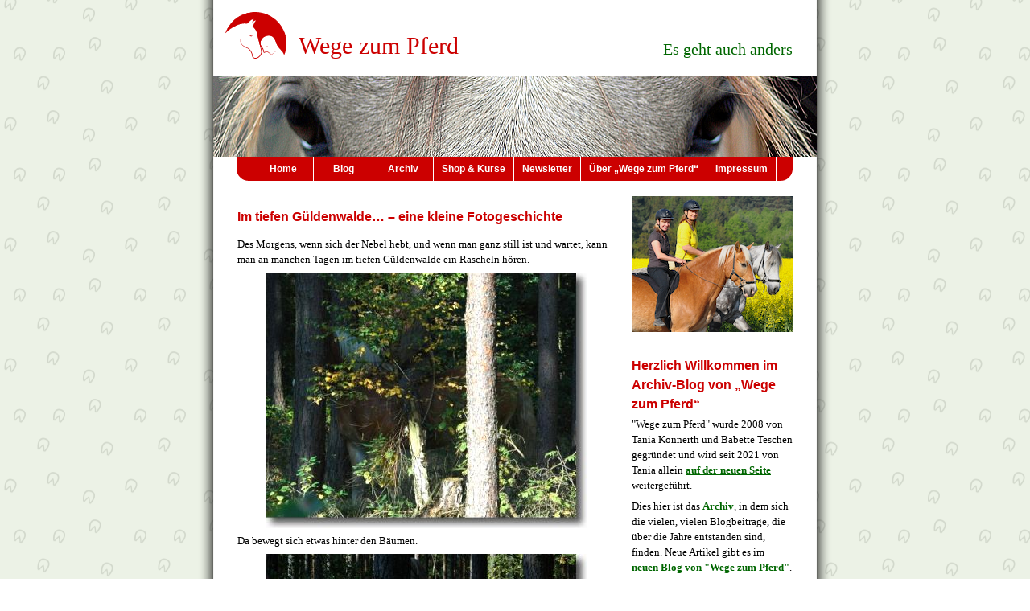

--- FILE ---
content_type: text/html; charset=UTF-8
request_url: https://www.wege-zum-pferd.de/2008/10/01/in-tiefen-guldenwalde-eine-kleine-fotogeschichte/
body_size: 10923
content:
<!DOCTYPE html PUBLIC "-//W3C//DTD XHTML 1.0 Transitional//EN" "http://www.w3.org/TR/xhtml1/DTD/xhtml1-transitional.dtd">
<html xmlns="http://www.w3.org/1999/xhtml" lang="de">

<head profile="http://gmpg.org/xfn/11">
<meta http-equiv="Content-Type" content="text/html; charset=UTF-8" />

<title>Wege zum Pferd  &raquo; Blog Archiv   &raquo; Im tiefen Güldenwalde&#8230; &#8211; eine kleine Fotogeschichte</title>

<link href="https://www.wege-zum-pferd.de/wp-content/themes/wegezumpferd/style.css?v=1" rel="stylesheet" type="text/css" />

<meta name="generator" content="WordPress 6.9" /> <!-- leave this for stats -->

<link rel="alternate" type="application/rss+xml" title="Wege zum Pferd RSS Feed" href="https://www.wege-zum-pferd.de/feed/" />
<link rel="pingback" href="https://www.wege-zum-pferd.de/xmlrpc.php" />


<meta name='robots' content='max-image-preview:large' />
<link rel="alternate" type="application/rss+xml" title="Wege zum Pferd &raquo; Im tiefen Güldenwalde&#8230; &#8211; eine kleine Fotogeschichte-Kommentar-Feed" href="https://www.wege-zum-pferd.de/2008/10/01/in-tiefen-guldenwalde-eine-kleine-fotogeschichte/feed/" />
<link rel="alternate" title="oEmbed (JSON)" type="application/json+oembed" href="https://www.wege-zum-pferd.de/wp-json/oembed/1.0/embed?url=https%3A%2F%2Fwww.wege-zum-pferd.de%2F2008%2F10%2F01%2Fin-tiefen-guldenwalde-eine-kleine-fotogeschichte%2F" />
<link rel="alternate" title="oEmbed (XML)" type="text/xml+oembed" href="https://www.wege-zum-pferd.de/wp-json/oembed/1.0/embed?url=https%3A%2F%2Fwww.wege-zum-pferd.de%2F2008%2F10%2F01%2Fin-tiefen-guldenwalde-eine-kleine-fotogeschichte%2F&#038;format=xml" />
<style id='wp-img-auto-sizes-contain-inline-css' type='text/css'>
img:is([sizes=auto i],[sizes^="auto," i]){contain-intrinsic-size:3000px 1500px}
/*# sourceURL=wp-img-auto-sizes-contain-inline-css */
</style>
<style id='wp-emoji-styles-inline-css' type='text/css'>

	img.wp-smiley, img.emoji {
		display: inline !important;
		border: none !important;
		box-shadow: none !important;
		height: 1em !important;
		width: 1em !important;
		margin: 0 0.07em !important;
		vertical-align: -0.1em !important;
		background: none !important;
		padding: 0 !important;
	}
/*# sourceURL=wp-emoji-styles-inline-css */
</style>
<style id='wp-block-library-inline-css' type='text/css'>
:root{--wp-block-synced-color:#7a00df;--wp-block-synced-color--rgb:122,0,223;--wp-bound-block-color:var(--wp-block-synced-color);--wp-editor-canvas-background:#ddd;--wp-admin-theme-color:#007cba;--wp-admin-theme-color--rgb:0,124,186;--wp-admin-theme-color-darker-10:#006ba1;--wp-admin-theme-color-darker-10--rgb:0,107,160.5;--wp-admin-theme-color-darker-20:#005a87;--wp-admin-theme-color-darker-20--rgb:0,90,135;--wp-admin-border-width-focus:2px}@media (min-resolution:192dpi){:root{--wp-admin-border-width-focus:1.5px}}.wp-element-button{cursor:pointer}:root .has-very-light-gray-background-color{background-color:#eee}:root .has-very-dark-gray-background-color{background-color:#313131}:root .has-very-light-gray-color{color:#eee}:root .has-very-dark-gray-color{color:#313131}:root .has-vivid-green-cyan-to-vivid-cyan-blue-gradient-background{background:linear-gradient(135deg,#00d084,#0693e3)}:root .has-purple-crush-gradient-background{background:linear-gradient(135deg,#34e2e4,#4721fb 50%,#ab1dfe)}:root .has-hazy-dawn-gradient-background{background:linear-gradient(135deg,#faaca8,#dad0ec)}:root .has-subdued-olive-gradient-background{background:linear-gradient(135deg,#fafae1,#67a671)}:root .has-atomic-cream-gradient-background{background:linear-gradient(135deg,#fdd79a,#004a59)}:root .has-nightshade-gradient-background{background:linear-gradient(135deg,#330968,#31cdcf)}:root .has-midnight-gradient-background{background:linear-gradient(135deg,#020381,#2874fc)}:root{--wp--preset--font-size--normal:16px;--wp--preset--font-size--huge:42px}.has-regular-font-size{font-size:1em}.has-larger-font-size{font-size:2.625em}.has-normal-font-size{font-size:var(--wp--preset--font-size--normal)}.has-huge-font-size{font-size:var(--wp--preset--font-size--huge)}.has-text-align-center{text-align:center}.has-text-align-left{text-align:left}.has-text-align-right{text-align:right}.has-fit-text{white-space:nowrap!important}#end-resizable-editor-section{display:none}.aligncenter{clear:both}.items-justified-left{justify-content:flex-start}.items-justified-center{justify-content:center}.items-justified-right{justify-content:flex-end}.items-justified-space-between{justify-content:space-between}.screen-reader-text{border:0;clip-path:inset(50%);height:1px;margin:-1px;overflow:hidden;padding:0;position:absolute;width:1px;word-wrap:normal!important}.screen-reader-text:focus{background-color:#ddd;clip-path:none;color:#444;display:block;font-size:1em;height:auto;left:5px;line-height:normal;padding:15px 23px 14px;text-decoration:none;top:5px;width:auto;z-index:100000}html :where(.has-border-color){border-style:solid}html :where([style*=border-top-color]){border-top-style:solid}html :where([style*=border-right-color]){border-right-style:solid}html :where([style*=border-bottom-color]){border-bottom-style:solid}html :where([style*=border-left-color]){border-left-style:solid}html :where([style*=border-width]){border-style:solid}html :where([style*=border-top-width]){border-top-style:solid}html :where([style*=border-right-width]){border-right-style:solid}html :where([style*=border-bottom-width]){border-bottom-style:solid}html :where([style*=border-left-width]){border-left-style:solid}html :where(img[class*=wp-image-]){height:auto;max-width:100%}:where(figure){margin:0 0 1em}html :where(.is-position-sticky){--wp-admin--admin-bar--position-offset:var(--wp-admin--admin-bar--height,0px)}@media screen and (max-width:600px){html :where(.is-position-sticky){--wp-admin--admin-bar--position-offset:0px}}

/*# sourceURL=wp-block-library-inline-css */
</style><style id='global-styles-inline-css' type='text/css'>
:root{--wp--preset--aspect-ratio--square: 1;--wp--preset--aspect-ratio--4-3: 4/3;--wp--preset--aspect-ratio--3-4: 3/4;--wp--preset--aspect-ratio--3-2: 3/2;--wp--preset--aspect-ratio--2-3: 2/3;--wp--preset--aspect-ratio--16-9: 16/9;--wp--preset--aspect-ratio--9-16: 9/16;--wp--preset--color--black: #000000;--wp--preset--color--cyan-bluish-gray: #abb8c3;--wp--preset--color--white: #ffffff;--wp--preset--color--pale-pink: #f78da7;--wp--preset--color--vivid-red: #cf2e2e;--wp--preset--color--luminous-vivid-orange: #ff6900;--wp--preset--color--luminous-vivid-amber: #fcb900;--wp--preset--color--light-green-cyan: #7bdcb5;--wp--preset--color--vivid-green-cyan: #00d084;--wp--preset--color--pale-cyan-blue: #8ed1fc;--wp--preset--color--vivid-cyan-blue: #0693e3;--wp--preset--color--vivid-purple: #9b51e0;--wp--preset--gradient--vivid-cyan-blue-to-vivid-purple: linear-gradient(135deg,rgb(6,147,227) 0%,rgb(155,81,224) 100%);--wp--preset--gradient--light-green-cyan-to-vivid-green-cyan: linear-gradient(135deg,rgb(122,220,180) 0%,rgb(0,208,130) 100%);--wp--preset--gradient--luminous-vivid-amber-to-luminous-vivid-orange: linear-gradient(135deg,rgb(252,185,0) 0%,rgb(255,105,0) 100%);--wp--preset--gradient--luminous-vivid-orange-to-vivid-red: linear-gradient(135deg,rgb(255,105,0) 0%,rgb(207,46,46) 100%);--wp--preset--gradient--very-light-gray-to-cyan-bluish-gray: linear-gradient(135deg,rgb(238,238,238) 0%,rgb(169,184,195) 100%);--wp--preset--gradient--cool-to-warm-spectrum: linear-gradient(135deg,rgb(74,234,220) 0%,rgb(151,120,209) 20%,rgb(207,42,186) 40%,rgb(238,44,130) 60%,rgb(251,105,98) 80%,rgb(254,248,76) 100%);--wp--preset--gradient--blush-light-purple: linear-gradient(135deg,rgb(255,206,236) 0%,rgb(152,150,240) 100%);--wp--preset--gradient--blush-bordeaux: linear-gradient(135deg,rgb(254,205,165) 0%,rgb(254,45,45) 50%,rgb(107,0,62) 100%);--wp--preset--gradient--luminous-dusk: linear-gradient(135deg,rgb(255,203,112) 0%,rgb(199,81,192) 50%,rgb(65,88,208) 100%);--wp--preset--gradient--pale-ocean: linear-gradient(135deg,rgb(255,245,203) 0%,rgb(182,227,212) 50%,rgb(51,167,181) 100%);--wp--preset--gradient--electric-grass: linear-gradient(135deg,rgb(202,248,128) 0%,rgb(113,206,126) 100%);--wp--preset--gradient--midnight: linear-gradient(135deg,rgb(2,3,129) 0%,rgb(40,116,252) 100%);--wp--preset--font-size--small: 13px;--wp--preset--font-size--medium: 20px;--wp--preset--font-size--large: 36px;--wp--preset--font-size--x-large: 42px;--wp--preset--spacing--20: 0.44rem;--wp--preset--spacing--30: 0.67rem;--wp--preset--spacing--40: 1rem;--wp--preset--spacing--50: 1.5rem;--wp--preset--spacing--60: 2.25rem;--wp--preset--spacing--70: 3.38rem;--wp--preset--spacing--80: 5.06rem;--wp--preset--shadow--natural: 6px 6px 9px rgba(0, 0, 0, 0.2);--wp--preset--shadow--deep: 12px 12px 50px rgba(0, 0, 0, 0.4);--wp--preset--shadow--sharp: 6px 6px 0px rgba(0, 0, 0, 0.2);--wp--preset--shadow--outlined: 6px 6px 0px -3px rgb(255, 255, 255), 6px 6px rgb(0, 0, 0);--wp--preset--shadow--crisp: 6px 6px 0px rgb(0, 0, 0);}:where(.is-layout-flex){gap: 0.5em;}:where(.is-layout-grid){gap: 0.5em;}body .is-layout-flex{display: flex;}.is-layout-flex{flex-wrap: wrap;align-items: center;}.is-layout-flex > :is(*, div){margin: 0;}body .is-layout-grid{display: grid;}.is-layout-grid > :is(*, div){margin: 0;}:where(.wp-block-columns.is-layout-flex){gap: 2em;}:where(.wp-block-columns.is-layout-grid){gap: 2em;}:where(.wp-block-post-template.is-layout-flex){gap: 1.25em;}:where(.wp-block-post-template.is-layout-grid){gap: 1.25em;}.has-black-color{color: var(--wp--preset--color--black) !important;}.has-cyan-bluish-gray-color{color: var(--wp--preset--color--cyan-bluish-gray) !important;}.has-white-color{color: var(--wp--preset--color--white) !important;}.has-pale-pink-color{color: var(--wp--preset--color--pale-pink) !important;}.has-vivid-red-color{color: var(--wp--preset--color--vivid-red) !important;}.has-luminous-vivid-orange-color{color: var(--wp--preset--color--luminous-vivid-orange) !important;}.has-luminous-vivid-amber-color{color: var(--wp--preset--color--luminous-vivid-amber) !important;}.has-light-green-cyan-color{color: var(--wp--preset--color--light-green-cyan) !important;}.has-vivid-green-cyan-color{color: var(--wp--preset--color--vivid-green-cyan) !important;}.has-pale-cyan-blue-color{color: var(--wp--preset--color--pale-cyan-blue) !important;}.has-vivid-cyan-blue-color{color: var(--wp--preset--color--vivid-cyan-blue) !important;}.has-vivid-purple-color{color: var(--wp--preset--color--vivid-purple) !important;}.has-black-background-color{background-color: var(--wp--preset--color--black) !important;}.has-cyan-bluish-gray-background-color{background-color: var(--wp--preset--color--cyan-bluish-gray) !important;}.has-white-background-color{background-color: var(--wp--preset--color--white) !important;}.has-pale-pink-background-color{background-color: var(--wp--preset--color--pale-pink) !important;}.has-vivid-red-background-color{background-color: var(--wp--preset--color--vivid-red) !important;}.has-luminous-vivid-orange-background-color{background-color: var(--wp--preset--color--luminous-vivid-orange) !important;}.has-luminous-vivid-amber-background-color{background-color: var(--wp--preset--color--luminous-vivid-amber) !important;}.has-light-green-cyan-background-color{background-color: var(--wp--preset--color--light-green-cyan) !important;}.has-vivid-green-cyan-background-color{background-color: var(--wp--preset--color--vivid-green-cyan) !important;}.has-pale-cyan-blue-background-color{background-color: var(--wp--preset--color--pale-cyan-blue) !important;}.has-vivid-cyan-blue-background-color{background-color: var(--wp--preset--color--vivid-cyan-blue) !important;}.has-vivid-purple-background-color{background-color: var(--wp--preset--color--vivid-purple) !important;}.has-black-border-color{border-color: var(--wp--preset--color--black) !important;}.has-cyan-bluish-gray-border-color{border-color: var(--wp--preset--color--cyan-bluish-gray) !important;}.has-white-border-color{border-color: var(--wp--preset--color--white) !important;}.has-pale-pink-border-color{border-color: var(--wp--preset--color--pale-pink) !important;}.has-vivid-red-border-color{border-color: var(--wp--preset--color--vivid-red) !important;}.has-luminous-vivid-orange-border-color{border-color: var(--wp--preset--color--luminous-vivid-orange) !important;}.has-luminous-vivid-amber-border-color{border-color: var(--wp--preset--color--luminous-vivid-amber) !important;}.has-light-green-cyan-border-color{border-color: var(--wp--preset--color--light-green-cyan) !important;}.has-vivid-green-cyan-border-color{border-color: var(--wp--preset--color--vivid-green-cyan) !important;}.has-pale-cyan-blue-border-color{border-color: var(--wp--preset--color--pale-cyan-blue) !important;}.has-vivid-cyan-blue-border-color{border-color: var(--wp--preset--color--vivid-cyan-blue) !important;}.has-vivid-purple-border-color{border-color: var(--wp--preset--color--vivid-purple) !important;}.has-vivid-cyan-blue-to-vivid-purple-gradient-background{background: var(--wp--preset--gradient--vivid-cyan-blue-to-vivid-purple) !important;}.has-light-green-cyan-to-vivid-green-cyan-gradient-background{background: var(--wp--preset--gradient--light-green-cyan-to-vivid-green-cyan) !important;}.has-luminous-vivid-amber-to-luminous-vivid-orange-gradient-background{background: var(--wp--preset--gradient--luminous-vivid-amber-to-luminous-vivid-orange) !important;}.has-luminous-vivid-orange-to-vivid-red-gradient-background{background: var(--wp--preset--gradient--luminous-vivid-orange-to-vivid-red) !important;}.has-very-light-gray-to-cyan-bluish-gray-gradient-background{background: var(--wp--preset--gradient--very-light-gray-to-cyan-bluish-gray) !important;}.has-cool-to-warm-spectrum-gradient-background{background: var(--wp--preset--gradient--cool-to-warm-spectrum) !important;}.has-blush-light-purple-gradient-background{background: var(--wp--preset--gradient--blush-light-purple) !important;}.has-blush-bordeaux-gradient-background{background: var(--wp--preset--gradient--blush-bordeaux) !important;}.has-luminous-dusk-gradient-background{background: var(--wp--preset--gradient--luminous-dusk) !important;}.has-pale-ocean-gradient-background{background: var(--wp--preset--gradient--pale-ocean) !important;}.has-electric-grass-gradient-background{background: var(--wp--preset--gradient--electric-grass) !important;}.has-midnight-gradient-background{background: var(--wp--preset--gradient--midnight) !important;}.has-small-font-size{font-size: var(--wp--preset--font-size--small) !important;}.has-medium-font-size{font-size: var(--wp--preset--font-size--medium) !important;}.has-large-font-size{font-size: var(--wp--preset--font-size--large) !important;}.has-x-large-font-size{font-size: var(--wp--preset--font-size--x-large) !important;}
/*# sourceURL=global-styles-inline-css */
</style>

<style id='classic-theme-styles-inline-css' type='text/css'>
/*! This file is auto-generated */
.wp-block-button__link{color:#fff;background-color:#32373c;border-radius:9999px;box-shadow:none;text-decoration:none;padding:calc(.667em + 2px) calc(1.333em + 2px);font-size:1.125em}.wp-block-file__button{background:#32373c;color:#fff;text-decoration:none}
/*# sourceURL=/wp-includes/css/classic-themes.min.css */
</style>
<link rel='stylesheet' id='borlabs-cookie-custom-css' href='https://www.wege-zum-pferd.de/wp-content/cache/borlabs-cookie/1/borlabs-cookie-1-de.css?ver=3.3.23-62' type='text/css' media='all' />
<script data-no-optimize="1" data-no-minify="1" data-cfasync="false" type="text/javascript" src="https://www.wege-zum-pferd.de/wp-content/cache/borlabs-cookie/1/borlabs-cookie-config-de.json.js?ver=3.3.23-42" id="borlabs-cookie-config-js"></script>

<script type="text/javascript" charset="utf-8">
	(function(){
		try {
			// Disabling SWFObject's Autohide feature
			if (typeof swfobject.switchOffAutoHideShow === "function") {
				swfobject.switchOffAutoHideShow();
			}
		} catch(e) {}
	})();
</script>
<link rel="https://api.w.org/" href="https://www.wege-zum-pferd.de/wp-json/" /><link rel="alternate" title="JSON" type="application/json" href="https://www.wege-zum-pferd.de/wp-json/wp/v2/posts/3490" /><link rel="EditURI" type="application/rsd+xml" title="RSD" href="https://www.wege-zum-pferd.de/xmlrpc.php?rsd" />
<meta name="generator" content="WordPress 6.9" />
<link rel="canonical" href="https://www.wege-zum-pferd.de/2008/10/01/in-tiefen-guldenwalde-eine-kleine-fotogeschichte/" />
<link rel='shortlink' href='https://www.wege-zum-pferd.de/?p=3490' />

<!-- Dynamic Widgets by QURL loaded - http://www.dynamic-widgets.com //-->

<script type="text/javascript" src="https://email-marketing.ionos.de/statics/js/widget.modal.js" defer ></script>

</head>

<body id="mainpage">
<data id="mj-w-res-data" data-token="5d1363bb7249a33bf0759a0256c23d0b" class="mj-w-data" data-apikey="6cty" data-w-id="H2T" data-lang="de_DE" data-base="https://email-marketing.ionos.de" data-width="640" data-height="450" data-statics="statics"></data>

<div id="page">
<div id="header">
    <div class="header-logo-row">
        <img src="https://www.wege-zum-pferd.de/wp-content/themes/wegezumpferd/images/logo-wege-zum-pferd.svg" alt="" class="logo">
        <div class="red">Wege zum Pferd</div>
        <div class="green">Es geht auch anders</div>
    </div>
    <img style="margin-top: 0.5em" alt="Pferde-Titel-Bild" src="/img/header/5.jpg" width="750" height="100" />
</div>
    <ul id="menu-menue-unterseiten" class="subpages main-nav-small"><li id="menu-item-16449" class="menu-item menu-item-type-post_type menu-item-object-page menu-item-home menu-item-16449"><a href="https://www.wege-zum-pferd.de/">Home</a></li>
<li id="menu-item-24817" class="menu-item menu-item-type-custom menu-item-object-custom menu-item-24817"><a href="https://www.wegezumpferd.de/blog/">Blog</a></li>
<li id="menu-item-16450" class="menu-item menu-item-type-post_type menu-item-object-page menu-item-16450"><a href="https://www.wege-zum-pferd.de/inhalt/">Archiv</a></li>
<li id="menu-item-24818" class="menu-item menu-item-type-custom menu-item-object-custom menu-item-24818"><a href="https://shop.wege-zum-pferd.de/">Shop &#038; Kurse</a></li>
<li id="menu-item-24819" class="menu-item menu-item-type-custom menu-item-object-custom menu-item-24819"><a href="https://www.wegezumpferd.de/newsletter/">Newsletter</a></li>
<li id="menu-item-24820" class="menu-item menu-item-type-custom menu-item-object-custom menu-item-24820"><a href="https://www.wegezumpferd.de/ueber-wege-zum-pferd/">Über &#8222;Wege zum Pferd&#8220;</a></li>
<li id="menu-item-24821" class="menu-item menu-item-type-custom menu-item-object-custom menu-item-24821"><a href="https://www.wegezumpferd.de/impressum/">Impressum</a></li>
</ul><!--
<ul id="nav" class="main-nav-small">
    <li><a href="https://www.wege-zum-pferd.de">Start</a></li>
    <li><a href="https://www.wege-zum-pferd.de/inhalt/">Inhalt</a></li>
    <li><a href="https://www.wege-zum-pferd.de/shop/">Shop</a></li>
    <li><a href="https://www.wege-zum-pferd.de/newsletteranmeldung/">Newsletter</a></li>
    <li><a href="https://www.wege-zum-pferd.de/artikel/">Artikel</a></li>
    <li><a href="https://www.wege-zum-pferd.de/category/longieren/">Longieren</a></li>
    <li><a href="https://www.wege-zum-pferd.de/category/clickertraining/">Clickertraining</a></li>
    <li><a href="https://www.wege-zum-pferd.de/links/">Links</a></li>
    <li><a href="https://www.wege-zum-pferd.de/ueberuns/">Über uns</a></li>
</ul>
-->
<div id="content">

    <div id="mainarea">
        <div class="column3">
                                        <div class="post" id="post-3490">
                    <h2>Im tiefen Güldenwalde&#8230; &#8211; eine kleine Fotogeschichte</h2>
                    <div class="entry">
                        <p>Des Morgens, wenn sich der Nebel hebt, und wenn man ganz still ist und wartet, kann man an manchen Tagen im tiefen Güldenwalde ein Rascheln hören.</p>
<p align="center"> <img decoding="async" src="https://www.wege-zum-pferd.de/wp-content/uploads/2008/09/elb_1.jpg" alt="elb_1.jpg" /></p>
<p>Da bewegt sich etwas hinter den Bäumen.</p>
<p align="center"> <img decoding="async" src="https://www.wege-zum-pferd.de/wp-content/uploads/2008/09/elb_2.jpg" alt="elb_2.jpg" /></p>
<p><span id="more-3490"></span></p>
<p>Man kann erste Formen erkennen. Wer oder was reitet da?</p>
<p align="center"> <img decoding="async" src="https://www.wege-zum-pferd.de/wp-content/uploads/2008/09/elb_3.jpg" alt="elb_3.jpg" /></p>
<p>Das Wesen tritt auf eine Lichtung und Du kannst es sehen.</p>
<p align="center"> <img decoding="async" src="https://www.wege-zum-pferd.de/wp-content/uploads/2008/09/elb_4.jpg" alt="elb_4.jpg" /></p>
<p>Wenn Du Dich dann nicht rührst und es nicht erschreckst, reitet es vielleicht an Dir vorbei, während Du im Gebüsch kauerst.</p>
<p align="center"> <img decoding="async" src="https://www.wege-zum-pferd.de/wp-content/uploads/2008/09/elb_5.jpg" alt="elb_5.jpg" /></p>
<p align="center"> <img decoding="async" src="https://www.wege-zum-pferd.de/wp-content/uploads/2008/09/elb_6.jpg" alt="elb_6.jpg" /></p>
<p>Und am Ende dreht es sich vielleicht noch einmal um zum Abschiedsgruß.</p>
<p align="center"> <img decoding="async" src="https://www.wege-zum-pferd.de/wp-content/uploads/2008/09/elb_7.jpg" alt="elb_7.jpg" /></p>
<p>Mag sein, dass einem die eigene Vorstellung einen Streich spielt, aber vielleicht ist es auch wahr, dass phantastische Wesen unterwegs sind an goldenen Herbsttagen&#8230;</p>
                                                                        <p class="info">1. Oktober 2008                            von Tania Konnerth &bull;                             Kategorie: <a href="https://www.wege-zum-pferd.de/category/allgemein/" rel="category tag">Allgemein</a>                            <strong>  &bull; </strong> <a href="https://www.wege-zum-pferd.de/2008/10/01/in-tiefen-guldenwalde-eine-kleine-fotogeschichte/#comments">8 Kommentare &#187;</a>                         </p>
                    </div>
                </div>
                
<!-- You can start editing here. -->

	<p>&nbsp;</p>
	<h2 id="comments">8 Reaktionen zu &#8220;Im tiefen Güldenwalde&#8230; &#8211; eine kleine Fotogeschichte&#8221;</h2>
    <p>&nbsp;</p>
    
    
	    
   
    
    <p class="info">Von <a href="http://www.nandiklein.klack.org" class="url" rel="ugc external nofollow">Sarah</a>			            
            &bull; 1. Oktober 2008 
			
             <p>Schöne Fotos, toll!</p>
<p>_________________________</p>
<p><em>Danke, Sarah! 🙂</p>
<p>Lieber Gruß von<br />
Tania von &#8222;Wege zum Pferd&#8220;</em></p>

			
<p>&nbsp;</p>
			

		

	    
   
    
    <p class="info">Von Jenni			            
            &bull; 1. Oktober 2008 
			
             <p>Oh wie schön! Vor allem die ersten beiden Fotos sind richtig zauberhaft und geheimnisvoll!</p>
<p>____________________</p>
<p><em>Danke, Jenni 🙂 &#8211; hatte auch wirklich eine ganz besondere Stimmung dieses kleine Shooting. </p>
<p>Herzlich,<br />
Tania</em></p>

			
<p>&nbsp;</p>
			

		

	    
   
    
    <p class="info">Von Almut			            
            &bull; 1. Oktober 2008 
			
             <p>Tania, ich muss mal neugierig fragen &#8211; was hast D&#8230; ähm, was hat das phantastische Wesen (das obere) da auf dem Rücken? Einen Bogen?<br />
Almut 😉<br />
PS: Ansonsten kann ich mich nur anschließen &#8211; echt tolle, stimmungsvolle Fotos!</p>
<p>_______________________________</p>
<p><em>Hi Almut, </p>
<p>jep das ist ein Bogen &#8211; der ist von meinem Mann. Ich fand, der passte so schön zum Ambiente 🙂 </p>
<p>Freut mich, dass Dir die Bilder gefallen,<br />
Tania</em></p>

			
<p>&nbsp;</p>
			

		

	    
   
    
    <p class="info">Von elke			            
            &bull; 2. Oktober 2008 
			
             <p>Sehr schoene Fotos und Story, da bekommt man Lust auf mehr.<br />
Die HP ist echt Klasse, macht weiter so.<br />
L.G. Elke</p>
<p>___________________________</p>
<p><em>Danke schön, Elke *freu*</p>
<p>Herzlich,<br />
Tania</em></p>

			
<p>&nbsp;</p>
			

		

	    
   
    
    <p class="info">Von Anna-K.			            
            &bull; 6. Oktober 2008 
			
             <p>Superschöne Bilder! Hat mich besonders gefreut, dass ich kein Metallgebiss in dem Maul des Pferdes sehen konnte&#8230; Finde ich klasse &#8211; auch die Newsletter finde ich sehr informativ und freue mich auf die nächste Folge!<br />
Liebe Grüße<br />
Anna-K.</p>
<p>_________________________</p>
<p><em>Danke, Anna! Ein solches Feedback ist einfach nur schön 🙂</p>
<p>Herzlich,<br />
Tania</em></p>

			
<p>&nbsp;</p>
			

		

	    
   
    
    <p class="info">Von Monika Thiele			            
            &bull; 7. Oktober 2008 
			
             <p>Liebe  Tania,<br />
hast Du schon mal darüber nachgedacht,<br />
a) einen Pferdekalender zu machen<br />
b) einen Bildband herauszugeben<br />
c) ein Kinder-Bilder_Pferdebuch zu schreiben?<br />
Vielleicht solltest Du auch mal einen Fotokurs bei Babette anbieten.<br />
Mit den Fotos kam ein kleiner Traum in mein Büro. Danke<br />
Monika</p>
<p>_______________________________</p>
<p><em>Mehr als gern geschehen 🙂</p>
<p>Und herzlichen Dank für die tollen Ideen, eine ist schöner als die andere! Oh ja, ein Kinder-Bilder-Pferdebuch wäre schon was Feines, da hätte ich große Lust zu.</p>
<p>Herzlich,<br />
Tania</em></p>

			
<p>&nbsp;</p>
			

		

	    
   
    
    <p class="info">Von Sonja			            
            &bull; 10. Oktober 2008 
			
             <p>Sooo schöne Bilder! Und die Geschichte dazu ist einfach be-/verzaubernd!<br />
Beim nächsten Ausflug in den Wald werde ich bestimmt ein bisschen genauer auf kleines Rascheln achten&#8230; 😉</p>
<p><em>______________________</p>
<p>&#8230;und vergiss die Kamera nicht 😉</p>
<p>Lieber Gruß,<br />
Tania</em></p>

			
<p>&nbsp;</p>
			

		

	    
   
    
    <p class="info">Von <a href="http://www.pferdetippinsel.de.tl" class="url" rel="ugc external nofollow">Charlotte</a>			            
            &bull; 30. April 2010 
			
             <p>Wie schön und geheimnisvoll! Tolles Kostüm! Was ist das für eine Zäumung, die sieht total elfenmäßig aus! Ein Sidepull?</p>
<p>________________________<br />
<em><br />
Dankeschön, Charlotte. Ja, die Zäumung ist sidepull-ähnlich; nennt sich &#8222;Nasenband&#8220; und ist ein geflochtener Nasenriemen.</p>
<p>Tania</em></p>

			
<p>&nbsp;</p>
			

		

	


<p>&nbsp;</p>
<h2>Einen Kommentar schreiben</h2>


<p>&nbsp;</p>

<form action="https://www.wege-zum-pferd.de/wp-comments-post.php" method="post" id="commentform">


<p><input type="text" name="author" id="author" value="" size="22" tabindex="1" />
<label for="author">Name (erforderlich)</small></label></p>

<p><input type="text" name="email" id="email" value="" size="22" tabindex="2" />
<label for="email">eMail (erforderlich) (wird nicht ver&ouml;ffentlicht)</small></label></p>

<p><input type="text" name="url" id="url" value="" size="22" tabindex="3" />
<label for="url">Webseite</small></label></p>




<p><textarea autocomplete="new-password"  style="width: 470px" id="e279bf0510"  name="e279bf0510"   rows="10" tabindex="4"></textarea><textarea id="comment" aria-label="hp-comment" aria-hidden="true" name="comment" autocomplete="new-password" style="padding:0 !important;clip:rect(1px, 1px, 1px, 1px) !important;position:absolute !important;white-space:nowrap !important;height:1px !important;width:1px !important;overflow:hidden !important;" tabindex="-1"></textarea><script data-noptimize>document.getElementById("comment").setAttribute( "id", "a037b73755670be7ae21e26888171e49" );document.getElementById("e279bf0510").setAttribute( "id", "comment" );</script></p>
<p><strong></strong> Die folgenden Tags sind erlaubt: <code>&lt;a href=&quot;&quot; title=&quot;&quot;&gt; &lt;abbr title=&quot;&quot;&gt; &lt;acronym title=&quot;&quot;&gt; &lt;b&gt; &lt;blockquote cite=&quot;&quot;&gt; &lt;cite&gt; &lt;code&gt; &lt;del datetime=&quot;&quot;&gt; &lt;em&gt; &lt;i&gt; &lt;q cite=&quot;&quot;&gt; &lt;s&gt; &lt;strike&gt; &lt;strong&gt; </code></small></p>

<p><input name="submit" type="submit" id="submit" tabindex="5" value="senden" />
<input type="hidden" name="comment_post_ID" value="3490" />
</p>

</form>



                                </div>
    </div>
	<div id="secondaryarea" class="blogside"> 
    
    	
			<li id="text-3" class="widget widget_text">			<div class="textwidget"><p><img loading="lazy" decoding="async" class="aligncenter size-full wp-image-21449" src="https://www.wege-zum-pferd.de/wp-content/uploads/2020/09/raps_wir-neu.jpeg" alt="Reitkurs" width="200" height="169" data-mce-src="https://www.wege-zum-pferd.de/wp-content/uploads/2020/09/raps_wir-neu.jpeg"></p>
</div>
		</li><li id="text-2" class="widget widget_text"><h2 class="widgettitle">Herzlich Willkommen im Archiv-Blog von &#8222;Wege zum Pferd&#8220;</h2>			<div class="textwidget"><p>"Wege zum Pferd" wurde 2008 von Tania Konnerth und Babette Teschen gegründet und wird seit 2021 von Tania allein <a href="https://www.wegezumpferd.de" target="_blank">auf der neuen Seite</a> weitergeführt. </p>
<p>Dies hier ist das <a href="https://www.wege-zum-pferd.de/inhalt/" target="_blank">Archiv</a>, in dem sich die vielen, vielen Blogbeiträge, die über die Jahre entstanden sind, finden. Neue Artikel gibt es im <a href="https://www.wegezumpferd.de/blog/" target="_blank">neuen Blog von "Wege zum Pferd"</a>. </p>
<p>"Wege zum Pferd" und mich findet Ihr auch <a href="https://de-de.facebook.com/taniavonwegezumpferd/" target="_blank">hier</a> und <a href="https://de-de.facebook.com/taniawegezumpferd/" target="_blank">hier</a> bei Facebook und <a href="https://www.instagram.com/wegezumpferd/" target="_blank">Instagram</a>. </p>
<p>Abonniert am besten gleich den kostenlosen <a href="https://www.wegezumpferd.de/newsletter/" target="_blank">Newsletter</a> damit Euch nichts entgeht </p>
<p> Mein neues Buch <a href="https://www.wegezumpferd.de/buchtipp-pferdemenschen/" target="_blank">"Weil Du mich trägst"</a> ist erschienen<br />
<a href="https://www.wegezumpferd.de/buchtipp-pferdemenschen/" target="_blank"><img class="aligncenter" src="https://www.wege-zum-pferd.de/wp-content/uploads/2024/09/buchtipp-fuer-pferdemenschen-weildumichtraegst-taniakonnerth.jpg" width="144" height="226" /></a></p>
<p> Entdecke <a href="https://shop.wege-zum-pferd.de/p/freiraum-training" target="_blank">"Tanias Freiraum-Training"</a> – denn auch Freiarbeit geht anders!<br />
<a href="https://shop.wege-zum-pferd.de/p/freiraum-training" target="_blank"><img class="aligncenter" src="https://www.wege-zum-pferd.de/wp-content/uploads/2024/07/freiraum-training-wegezumpferd.png" width="143" height="185" /></a></p>
<p> Und <a href="https://shop.wege-zum-pferd.de/p/versteh-dein-pferd" target="_blank">"Versteh Dein Pferd"</a><br />
<a href="https://shop.wege-zum-pferd.de/p/versteh-dein-pferd" target="_blank"><img class="aligncenter" src="https://www.wege-zum-pferd.de/wp-content/uploads/2024/07/versteh-dein-pferd-wegezumpferd.png" width="144" height="185" /></a></p>
<p> Hier gibt es weitere <a href="https://shop.wege-zum-pferd.de/" target="_blank">Kurse und Webinare von "Wege zum Pferd"</a> – alles für mehr Pferdefreundlichkeit:<br />
<a href="https://shop.wege-zum-pferd.de/" target="_blank"><img class="aligncenter" src="https://www.wege-zum-pferd.de/wp-content/uploads/2024/07/shop-von-wegezumpferd.png" width="125" height="185" /></a></p>
<p>Und hier geht es zum "Praxiskurs Bodenarbeit", erschienen bei Kosmos: </p>
<p><a href="https://www.wege-zum-pferd.de/praxiskurs-bodenarbeit/" target="_blank"><img class="aligncenter" src="https://www.wege-zum-pferd.de/wp-content/uploads/2021/07/praxiskurs-neuausgabe-k.png" width="123" height="173" /></a></p>
</div>
		</li><li id="search-2" class="widget widget_search"><form method="get" id="searchform" action="https://www.wege-zum-pferd.de/">
<div>Suche: <input type="text" value="" name="s" id="s" />
<input type="submit" id="searchsubmit" value="Suchen" />
</div>
</form>

</li><li id="categories-2" class="widget widget_categories"><h2 class="widgettitle">Kategorien</h2>
			<ul>
					<li class="cat-item cat-item-1"><a href="https://www.wege-zum-pferd.de/category/allgemein/">Allgemein</a>
</li>
	<li class="cat-item cat-item-6"><a href="https://www.wege-zum-pferd.de/category/anatomie-und-korper/">Anatomie und Körper</a>
</li>
	<li class="cat-item cat-item-21"><a href="https://www.wege-zum-pferd.de/category/arbeit-an-der-hand/">Arbeit an der Hand</a>
</li>
	<li class="cat-item cat-item-2"><a href="https://www.wege-zum-pferd.de/category/unterricht/">Aus dem Reitunterricht und Coaching</a>
</li>
	<li class="cat-item cat-item-8"><a href="https://www.wege-zum-pferd.de/category/beritt/">Aus der Bereiterpraxis</a>
</li>
	<li class="cat-item cat-item-11"><a href="https://www.wege-zum-pferd.de/category/ausrustung/">Ausrüstung</a>
</li>
	<li class="cat-item cat-item-24"><a href="https://www.wege-zum-pferd.de/category/buchtipps/">Buchtipps</a>
</li>
	<li class="cat-item cat-item-10"><a href="https://www.wege-zum-pferd.de/category/clickertraining/">Clickertraining</a>
</li>
	<li class="cat-item cat-item-23"><a href="https://www.wege-zum-pferd.de/category/engagement-und-pferdeschutz/">Engagement und Pferdeschutz</a>
</li>
	<li class="cat-item cat-item-38"><a href="https://www.wege-zum-pferd.de/category/erfahrungsberichte/">Erfahrungsberichte</a>
</li>
	<li class="cat-item cat-item-18"><a href="https://www.wege-zum-pferd.de/category/erkenntnisse/">Erkenntnisse</a>
</li>
	<li class="cat-item cat-item-20"><a href="https://www.wege-zum-pferd.de/category/freiarbeit/">Freiarbeit</a>
</li>
	<li class="cat-item cat-item-35"><a href="https://www.wege-zum-pferd.de/category/geschichten-von-einem-sprechenden-pferd/">Geschichten von einem sprechenden Pferd</a>
</li>
	<li class="cat-item cat-item-13"><a href="https://www.wege-zum-pferd.de/category/gesundheit/">Gesundheit</a>
</li>
	<li class="cat-item cat-item-4"><a href="https://www.wege-zum-pferd.de/category/haltung/">Haltung</a>
</li>
	<li class="cat-item cat-item-16"><a href="https://www.wege-zum-pferd.de/category/ideen/">Ideen</a>
</li>
	<li class="cat-item cat-item-29"><a href="https://www.wege-zum-pferd.de/category/inspiration-des-monats/">Inspiration des Monats</a>
</li>
	<li class="cat-item cat-item-14"><a href="https://www.wege-zum-pferd.de/category/jungpferdausbildung/">Jungpferdausbildung</a>
</li>
	<li class="cat-item cat-item-12"><a href="https://www.wege-zum-pferd.de/category/longieren/">Longieren</a>
</li>
	<li class="cat-item cat-item-17"><a href="https://www.wege-zum-pferd.de/category/rundl/">Reiten</a>
</li>
	<li class="cat-item cat-item-5"><a href="https://www.wege-zum-pferd.de/category/sonstiges/">Sonstiges</a>
</li>
	<li class="cat-item cat-item-9"><a href="https://www.wege-zum-pferd.de/category/spiel/">Spiele &amp; Co</a>
</li>
	<li class="cat-item cat-item-3"><a href="https://www.wege-zum-pferd.de/category/ubungen/">Übungen</a>
</li>
	<li class="cat-item cat-item-7"><a href="https://www.wege-zum-pferd.de/category/umgang/">Umgang</a>
</li>
	<li class="cat-item cat-item-19"><a href="https://www.wege-zum-pferd.de/category/verhalten/">Verhalten</a>
</li>
	<li class="cat-item cat-item-37"><a href="https://www.wege-zum-pferd.de/category/vertrauenstraining/">Vertrauenstraining</a>
</li>
			</ul>

			</li><li id="archives-2" class="widget widget_archive"><h2 class="widgettitle">Archiv</h2>		<label class="screen-reader-text" for="archives-dropdown-2">Archiv</label>
		<select id="archives-dropdown-2" name="archive-dropdown">
			
			<option value="">Monat auswählen</option>
				<option value='https://www.wege-zum-pferd.de/2025/04/'> April 2025 </option>
	<option value='https://www.wege-zum-pferd.de/2022/09/'> September 2022 </option>
	<option value='https://www.wege-zum-pferd.de/2022/05/'> Mai 2022 </option>
	<option value='https://www.wege-zum-pferd.de/2022/04/'> April 2022 </option>
	<option value='https://www.wege-zum-pferd.de/2022/03/'> März 2022 </option>
	<option value='https://www.wege-zum-pferd.de/2022/02/'> Februar 2022 </option>
	<option value='https://www.wege-zum-pferd.de/2022/01/'> Januar 2022 </option>
	<option value='https://www.wege-zum-pferd.de/2021/12/'> Dezember 2021 </option>
	<option value='https://www.wege-zum-pferd.de/2021/11/'> November 2021 </option>
	<option value='https://www.wege-zum-pferd.de/2021/10/'> Oktober 2021 </option>
	<option value='https://www.wege-zum-pferd.de/2021/09/'> September 2021 </option>
	<option value='https://www.wege-zum-pferd.de/2021/08/'> August 2021 </option>
	<option value='https://www.wege-zum-pferd.de/2021/07/'> Juli 2021 </option>
	<option value='https://www.wege-zum-pferd.de/2021/06/'> Juni 2021 </option>
	<option value='https://www.wege-zum-pferd.de/2021/05/'> Mai 2021 </option>
	<option value='https://www.wege-zum-pferd.de/2021/04/'> April 2021 </option>
	<option value='https://www.wege-zum-pferd.de/2021/03/'> März 2021 </option>
	<option value='https://www.wege-zum-pferd.de/2021/02/'> Februar 2021 </option>
	<option value='https://www.wege-zum-pferd.de/2021/01/'> Januar 2021 </option>
	<option value='https://www.wege-zum-pferd.de/2020/12/'> Dezember 2020 </option>
	<option value='https://www.wege-zum-pferd.de/2020/11/'> November 2020 </option>
	<option value='https://www.wege-zum-pferd.de/2020/10/'> Oktober 2020 </option>
	<option value='https://www.wege-zum-pferd.de/2020/09/'> September 2020 </option>
	<option value='https://www.wege-zum-pferd.de/2020/08/'> August 2020 </option>
	<option value='https://www.wege-zum-pferd.de/2020/07/'> Juli 2020 </option>
	<option value='https://www.wege-zum-pferd.de/2020/06/'> Juni 2020 </option>
	<option value='https://www.wege-zum-pferd.de/2020/05/'> Mai 2020 </option>
	<option value='https://www.wege-zum-pferd.de/2020/04/'> April 2020 </option>
	<option value='https://www.wege-zum-pferd.de/2020/03/'> März 2020 </option>
	<option value='https://www.wege-zum-pferd.de/2020/02/'> Februar 2020 </option>
	<option value='https://www.wege-zum-pferd.de/2020/01/'> Januar 2020 </option>
	<option value='https://www.wege-zum-pferd.de/2019/12/'> Dezember 2019 </option>
	<option value='https://www.wege-zum-pferd.de/2019/11/'> November 2019 </option>
	<option value='https://www.wege-zum-pferd.de/2019/10/'> Oktober 2019 </option>
	<option value='https://www.wege-zum-pferd.de/2019/09/'> September 2019 </option>
	<option value='https://www.wege-zum-pferd.de/2019/08/'> August 2019 </option>
	<option value='https://www.wege-zum-pferd.de/2019/07/'> Juli 2019 </option>
	<option value='https://www.wege-zum-pferd.de/2019/06/'> Juni 2019 </option>
	<option value='https://www.wege-zum-pferd.de/2019/05/'> Mai 2019 </option>
	<option value='https://www.wege-zum-pferd.de/2019/04/'> April 2019 </option>
	<option value='https://www.wege-zum-pferd.de/2019/03/'> März 2019 </option>
	<option value='https://www.wege-zum-pferd.de/2019/02/'> Februar 2019 </option>
	<option value='https://www.wege-zum-pferd.de/2019/01/'> Januar 2019 </option>
	<option value='https://www.wege-zum-pferd.de/2018/12/'> Dezember 2018 </option>
	<option value='https://www.wege-zum-pferd.de/2018/11/'> November 2018 </option>
	<option value='https://www.wege-zum-pferd.de/2018/10/'> Oktober 2018 </option>
	<option value='https://www.wege-zum-pferd.de/2018/09/'> September 2018 </option>
	<option value='https://www.wege-zum-pferd.de/2018/07/'> Juli 2018 </option>
	<option value='https://www.wege-zum-pferd.de/2018/06/'> Juni 2018 </option>
	<option value='https://www.wege-zum-pferd.de/2018/05/'> Mai 2018 </option>
	<option value='https://www.wege-zum-pferd.de/2018/04/'> April 2018 </option>
	<option value='https://www.wege-zum-pferd.de/2018/03/'> März 2018 </option>
	<option value='https://www.wege-zum-pferd.de/2018/02/'> Februar 2018 </option>
	<option value='https://www.wege-zum-pferd.de/2018/01/'> Januar 2018 </option>
	<option value='https://www.wege-zum-pferd.de/2017/12/'> Dezember 2017 </option>
	<option value='https://www.wege-zum-pferd.de/2017/11/'> November 2017 </option>
	<option value='https://www.wege-zum-pferd.de/2017/10/'> Oktober 2017 </option>
	<option value='https://www.wege-zum-pferd.de/2017/09/'> September 2017 </option>
	<option value='https://www.wege-zum-pferd.de/2017/08/'> August 2017 </option>
	<option value='https://www.wege-zum-pferd.de/2017/07/'> Juli 2017 </option>
	<option value='https://www.wege-zum-pferd.de/2017/06/'> Juni 2017 </option>
	<option value='https://www.wege-zum-pferd.de/2017/05/'> Mai 2017 </option>
	<option value='https://www.wege-zum-pferd.de/2017/04/'> April 2017 </option>
	<option value='https://www.wege-zum-pferd.de/2017/03/'> März 2017 </option>
	<option value='https://www.wege-zum-pferd.de/2017/02/'> Februar 2017 </option>
	<option value='https://www.wege-zum-pferd.de/2017/01/'> Januar 2017 </option>
	<option value='https://www.wege-zum-pferd.de/2016/12/'> Dezember 2016 </option>
	<option value='https://www.wege-zum-pferd.de/2016/11/'> November 2016 </option>
	<option value='https://www.wege-zum-pferd.de/2016/10/'> Oktober 2016 </option>
	<option value='https://www.wege-zum-pferd.de/2016/09/'> September 2016 </option>
	<option value='https://www.wege-zum-pferd.de/2016/08/'> August 2016 </option>
	<option value='https://www.wege-zum-pferd.de/2016/06/'> Juni 2016 </option>
	<option value='https://www.wege-zum-pferd.de/2016/05/'> Mai 2016 </option>
	<option value='https://www.wege-zum-pferd.de/2016/04/'> April 2016 </option>
	<option value='https://www.wege-zum-pferd.de/2016/03/'> März 2016 </option>
	<option value='https://www.wege-zum-pferd.de/2016/02/'> Februar 2016 </option>
	<option value='https://www.wege-zum-pferd.de/2016/01/'> Januar 2016 </option>
	<option value='https://www.wege-zum-pferd.de/2015/12/'> Dezember 2015 </option>
	<option value='https://www.wege-zum-pferd.de/2015/11/'> November 2015 </option>
	<option value='https://www.wege-zum-pferd.de/2015/10/'> Oktober 2015 </option>
	<option value='https://www.wege-zum-pferd.de/2015/09/'> September 2015 </option>
	<option value='https://www.wege-zum-pferd.de/2015/08/'> August 2015 </option>
	<option value='https://www.wege-zum-pferd.de/2015/07/'> Juli 2015 </option>
	<option value='https://www.wege-zum-pferd.de/2015/06/'> Juni 2015 </option>
	<option value='https://www.wege-zum-pferd.de/2015/05/'> Mai 2015 </option>
	<option value='https://www.wege-zum-pferd.de/2015/04/'> April 2015 </option>
	<option value='https://www.wege-zum-pferd.de/2015/03/'> März 2015 </option>
	<option value='https://www.wege-zum-pferd.de/2015/02/'> Februar 2015 </option>
	<option value='https://www.wege-zum-pferd.de/2015/01/'> Januar 2015 </option>
	<option value='https://www.wege-zum-pferd.de/2014/12/'> Dezember 2014 </option>
	<option value='https://www.wege-zum-pferd.de/2014/11/'> November 2014 </option>
	<option value='https://www.wege-zum-pferd.de/2014/10/'> Oktober 2014 </option>
	<option value='https://www.wege-zum-pferd.de/2014/09/'> September 2014 </option>
	<option value='https://www.wege-zum-pferd.de/2014/08/'> August 2014 </option>
	<option value='https://www.wege-zum-pferd.de/2014/07/'> Juli 2014 </option>
	<option value='https://www.wege-zum-pferd.de/2014/06/'> Juni 2014 </option>
	<option value='https://www.wege-zum-pferd.de/2014/05/'> Mai 2014 </option>
	<option value='https://www.wege-zum-pferd.de/2014/04/'> April 2014 </option>
	<option value='https://www.wege-zum-pferd.de/2014/03/'> März 2014 </option>
	<option value='https://www.wege-zum-pferd.de/2014/02/'> Februar 2014 </option>
	<option value='https://www.wege-zum-pferd.de/2014/01/'> Januar 2014 </option>
	<option value='https://www.wege-zum-pferd.de/2013/12/'> Dezember 2013 </option>
	<option value='https://www.wege-zum-pferd.de/2013/11/'> November 2013 </option>
	<option value='https://www.wege-zum-pferd.de/2013/10/'> Oktober 2013 </option>
	<option value='https://www.wege-zum-pferd.de/2013/09/'> September 2013 </option>
	<option value='https://www.wege-zum-pferd.de/2013/08/'> August 2013 </option>
	<option value='https://www.wege-zum-pferd.de/2013/07/'> Juli 2013 </option>
	<option value='https://www.wege-zum-pferd.de/2013/06/'> Juni 2013 </option>
	<option value='https://www.wege-zum-pferd.de/2013/05/'> Mai 2013 </option>
	<option value='https://www.wege-zum-pferd.de/2013/04/'> April 2013 </option>
	<option value='https://www.wege-zum-pferd.de/2013/03/'> März 2013 </option>
	<option value='https://www.wege-zum-pferd.de/2013/02/'> Februar 2013 </option>
	<option value='https://www.wege-zum-pferd.de/2013/01/'> Januar 2013 </option>
	<option value='https://www.wege-zum-pferd.de/2012/12/'> Dezember 2012 </option>
	<option value='https://www.wege-zum-pferd.de/2012/11/'> November 2012 </option>
	<option value='https://www.wege-zum-pferd.de/2012/10/'> Oktober 2012 </option>
	<option value='https://www.wege-zum-pferd.de/2012/09/'> September 2012 </option>
	<option value='https://www.wege-zum-pferd.de/2012/08/'> August 2012 </option>
	<option value='https://www.wege-zum-pferd.de/2012/07/'> Juli 2012 </option>
	<option value='https://www.wege-zum-pferd.de/2012/06/'> Juni 2012 </option>
	<option value='https://www.wege-zum-pferd.de/2012/05/'> Mai 2012 </option>
	<option value='https://www.wege-zum-pferd.de/2012/04/'> April 2012 </option>
	<option value='https://www.wege-zum-pferd.de/2012/03/'> März 2012 </option>
	<option value='https://www.wege-zum-pferd.de/2012/02/'> Februar 2012 </option>
	<option value='https://www.wege-zum-pferd.de/2012/01/'> Januar 2012 </option>
	<option value='https://www.wege-zum-pferd.de/2011/10/'> Oktober 2011 </option>
	<option value='https://www.wege-zum-pferd.de/2011/09/'> September 2011 </option>
	<option value='https://www.wege-zum-pferd.de/2011/08/'> August 2011 </option>
	<option value='https://www.wege-zum-pferd.de/2011/07/'> Juli 2011 </option>
	<option value='https://www.wege-zum-pferd.de/2011/06/'> Juni 2011 </option>
	<option value='https://www.wege-zum-pferd.de/2011/05/'> Mai 2011 </option>
	<option value='https://www.wege-zum-pferd.de/2011/04/'> April 2011 </option>
	<option value='https://www.wege-zum-pferd.de/2011/03/'> März 2011 </option>
	<option value='https://www.wege-zum-pferd.de/2011/02/'> Februar 2011 </option>
	<option value='https://www.wege-zum-pferd.de/2011/01/'> Januar 2011 </option>
	<option value='https://www.wege-zum-pferd.de/2010/12/'> Dezember 2010 </option>
	<option value='https://www.wege-zum-pferd.de/2010/11/'> November 2010 </option>
	<option value='https://www.wege-zum-pferd.de/2010/10/'> Oktober 2010 </option>
	<option value='https://www.wege-zum-pferd.de/2010/09/'> September 2010 </option>
	<option value='https://www.wege-zum-pferd.de/2010/08/'> August 2010 </option>
	<option value='https://www.wege-zum-pferd.de/2010/07/'> Juli 2010 </option>
	<option value='https://www.wege-zum-pferd.de/2010/06/'> Juni 2010 </option>
	<option value='https://www.wege-zum-pferd.de/2010/05/'> Mai 2010 </option>
	<option value='https://www.wege-zum-pferd.de/2010/04/'> April 2010 </option>
	<option value='https://www.wege-zum-pferd.de/2010/03/'> März 2010 </option>
	<option value='https://www.wege-zum-pferd.de/2010/02/'> Februar 2010 </option>
	<option value='https://www.wege-zum-pferd.de/2010/01/'> Januar 2010 </option>
	<option value='https://www.wege-zum-pferd.de/2009/12/'> Dezember 2009 </option>
	<option value='https://www.wege-zum-pferd.de/2009/11/'> November 2009 </option>
	<option value='https://www.wege-zum-pferd.de/2009/10/'> Oktober 2009 </option>
	<option value='https://www.wege-zum-pferd.de/2009/09/'> September 2009 </option>
	<option value='https://www.wege-zum-pferd.de/2009/08/'> August 2009 </option>
	<option value='https://www.wege-zum-pferd.de/2009/07/'> Juli 2009 </option>
	<option value='https://www.wege-zum-pferd.de/2009/06/'> Juni 2009 </option>
	<option value='https://www.wege-zum-pferd.de/2009/05/'> Mai 2009 </option>
	<option value='https://www.wege-zum-pferd.de/2009/04/'> April 2009 </option>
	<option value='https://www.wege-zum-pferd.de/2009/03/'> März 2009 </option>
	<option value='https://www.wege-zum-pferd.de/2009/02/'> Februar 2009 </option>
	<option value='https://www.wege-zum-pferd.de/2009/01/'> Januar 2009 </option>
	<option value='https://www.wege-zum-pferd.de/2008/12/'> Dezember 2008 </option>
	<option value='https://www.wege-zum-pferd.de/2008/11/'> November 2008 </option>
	<option value='https://www.wege-zum-pferd.de/2008/10/'> Oktober 2008 </option>
	<option value='https://www.wege-zum-pferd.de/2008/09/'> September 2008 </option>
	<option value='https://www.wege-zum-pferd.de/2008/08/'> August 2008 </option>
	<option value='https://www.wege-zum-pferd.de/2008/07/'> Juli 2008 </option>
	<option value='https://www.wege-zum-pferd.de/2008/06/'> Juni 2008 </option>
	<option value='https://www.wege-zum-pferd.de/2008/05/'> Mai 2008 </option>
	<option value='https://www.wege-zum-pferd.de/2008/04/'> April 2008 </option>
	<option value='https://www.wege-zum-pferd.de/2008/03/'> März 2008 </option>

		</select>

			<script type="text/javascript">
/* <![CDATA[ */

( ( dropdownId ) => {
	const dropdown = document.getElementById( dropdownId );
	function onSelectChange() {
		setTimeout( () => {
			if ( 'escape' === dropdown.dataset.lastkey ) {
				return;
			}
			if ( dropdown.value ) {
				document.location.href = dropdown.value;
			}
		}, 250 );
	}
	function onKeyUp( event ) {
		if ( 'Escape' === event.key ) {
			dropdown.dataset.lastkey = 'escape';
		} else {
			delete dropdown.dataset.lastkey;
		}
	}
	function onClick() {
		delete dropdown.dataset.lastkey;
	}
	dropdown.addEventListener( 'keyup', onKeyUp );
	dropdown.addEventListener( 'click', onClick );
	dropdown.addEventListener( 'change', onSelectChange );
})( "archives-dropdown-2" );

//# sourceURL=WP_Widget_Archives%3A%3Awidget
/* ]]> */
</script>
</li> 
		</ul>
	</div>


</div>
<div id="footer">
<div align="center">
  <p>"Wege zum Pferd" 2008-20021 von Tania Konnerth &amp; Babette Teschen<br />
  Tania Konnerth (Inhaberin) <br /> 
  Im Brennbusch 18, 21354 Bleckede<br />  
  Alle Rechte vorbehalten. Abdruck und Verwendung von Texten oder Fotos nur mit schriftlicher Erlaubnis <br /> </p>
<p>
  Neu unter: <a href="https://www.wegezumpferd.de/">www.wegezumpferd.de</a> </p> 
<p>
 <a href="https://www.wegezumpferd.de/impressum/">Impressum</a> - 
<a href="https://www.wegezumpferd.de/impressum#datenschutz">Datenschutz</a> - <a href="https://www.wegezumpferd.de/ueber-wege-zum-pferd/">Über uns</a></p>
<p>
  &nbsp;</p> 
    </div>
</div>
</div>

<script type="speculationrules">
{"prefetch":[{"source":"document","where":{"and":[{"href_matches":"/*"},{"not":{"href_matches":["/wp-*.php","/wp-admin/*","/wp-content/uploads/*","/wp-content/*","/wp-content/plugins/*","/wp-content/themes/wegezumpferd/*","/*\\?(.+)"]}},{"not":{"selector_matches":"a[rel~=\"nofollow\"]"}},{"not":{"selector_matches":".no-prefetch, .no-prefetch a"}}]},"eagerness":"conservative"}]}
</script>
<script type="module" src="https://www.wege-zum-pferd.de/wp-content/plugins/borlabs-cookie/assets/javascript/borlabs-cookie.min.js?ver=3.3.23" id="borlabs-cookie-core-js-module" data-cfasync="false" data-no-minify="1" data-no-optimize="1"></script>
<!--googleoff: all--><div data-nosnippet data-borlabs-cookie-consent-required='true' id='BorlabsCookieBox'></div><div id='BorlabsCookieWidget' class='brlbs-cmpnt-container'></div><!--googleon: all--><script id="wp-emoji-settings" type="application/json">
{"baseUrl":"https://s.w.org/images/core/emoji/17.0.2/72x72/","ext":".png","svgUrl":"https://s.w.org/images/core/emoji/17.0.2/svg/","svgExt":".svg","source":{"concatemoji":"https://www.wege-zum-pferd.de/wp-includes/js/wp-emoji-release.min.js?ver=6.9"}}
</script>
<script type="module">
/* <![CDATA[ */
/*! This file is auto-generated */
const a=JSON.parse(document.getElementById("wp-emoji-settings").textContent),o=(window._wpemojiSettings=a,"wpEmojiSettingsSupports"),s=["flag","emoji"];function i(e){try{var t={supportTests:e,timestamp:(new Date).valueOf()};sessionStorage.setItem(o,JSON.stringify(t))}catch(e){}}function c(e,t,n){e.clearRect(0,0,e.canvas.width,e.canvas.height),e.fillText(t,0,0);t=new Uint32Array(e.getImageData(0,0,e.canvas.width,e.canvas.height).data);e.clearRect(0,0,e.canvas.width,e.canvas.height),e.fillText(n,0,0);const a=new Uint32Array(e.getImageData(0,0,e.canvas.width,e.canvas.height).data);return t.every((e,t)=>e===a[t])}function p(e,t){e.clearRect(0,0,e.canvas.width,e.canvas.height),e.fillText(t,0,0);var n=e.getImageData(16,16,1,1);for(let e=0;e<n.data.length;e++)if(0!==n.data[e])return!1;return!0}function u(e,t,n,a){switch(t){case"flag":return n(e,"\ud83c\udff3\ufe0f\u200d\u26a7\ufe0f","\ud83c\udff3\ufe0f\u200b\u26a7\ufe0f")?!1:!n(e,"\ud83c\udde8\ud83c\uddf6","\ud83c\udde8\u200b\ud83c\uddf6")&&!n(e,"\ud83c\udff4\udb40\udc67\udb40\udc62\udb40\udc65\udb40\udc6e\udb40\udc67\udb40\udc7f","\ud83c\udff4\u200b\udb40\udc67\u200b\udb40\udc62\u200b\udb40\udc65\u200b\udb40\udc6e\u200b\udb40\udc67\u200b\udb40\udc7f");case"emoji":return!a(e,"\ud83e\u1fac8")}return!1}function f(e,t,n,a){let r;const o=(r="undefined"!=typeof WorkerGlobalScope&&self instanceof WorkerGlobalScope?new OffscreenCanvas(300,150):document.createElement("canvas")).getContext("2d",{willReadFrequently:!0}),s=(o.textBaseline="top",o.font="600 32px Arial",{});return e.forEach(e=>{s[e]=t(o,e,n,a)}),s}function r(e){var t=document.createElement("script");t.src=e,t.defer=!0,document.head.appendChild(t)}a.supports={everything:!0,everythingExceptFlag:!0},new Promise(t=>{let n=function(){try{var e=JSON.parse(sessionStorage.getItem(o));if("object"==typeof e&&"number"==typeof e.timestamp&&(new Date).valueOf()<e.timestamp+604800&&"object"==typeof e.supportTests)return e.supportTests}catch(e){}return null}();if(!n){if("undefined"!=typeof Worker&&"undefined"!=typeof OffscreenCanvas&&"undefined"!=typeof URL&&URL.createObjectURL&&"undefined"!=typeof Blob)try{var e="postMessage("+f.toString()+"("+[JSON.stringify(s),u.toString(),c.toString(),p.toString()].join(",")+"));",a=new Blob([e],{type:"text/javascript"});const r=new Worker(URL.createObjectURL(a),{name:"wpTestEmojiSupports"});return void(r.onmessage=e=>{i(n=e.data),r.terminate(),t(n)})}catch(e){}i(n=f(s,u,c,p))}t(n)}).then(e=>{for(const n in e)a.supports[n]=e[n],a.supports.everything=a.supports.everything&&a.supports[n],"flag"!==n&&(a.supports.everythingExceptFlag=a.supports.everythingExceptFlag&&a.supports[n]);var t;a.supports.everythingExceptFlag=a.supports.everythingExceptFlag&&!a.supports.flag,a.supports.everything||((t=a.source||{}).concatemoji?r(t.concatemoji):t.wpemoji&&t.twemoji&&(r(t.twemoji),r(t.wpemoji)))});
//# sourceURL=https://www.wege-zum-pferd.de/wp-includes/js/wp-emoji-loader.min.js
/* ]]> */
</script>

</body>
</html>


--- FILE ---
content_type: text/css
request_url: https://www.wege-zum-pferd.de/wp-content/themes/wegezumpferd/style.css?v=1
body_size: 440
content:
@charset "ISO-8859-1";
@import "site-style.css";

body {
    margin: 0px;
    padding: 0px;
    font-size: small;
    background-image: url(/img/page.gif);
    background-repeat: repeat-y;
    background-position: center;
}

.header-logo-row {
    margin: 0 30px;
    font-family: Georgia, "Times New Roman", Times, serif;
}

.header-logo-row .red {
    float: left;
    color: #CC0000;
    font-size: 30px;
    margin-top: 10px;
}

.header-logo-row .green {
    font-size: 20px;
    float: right;
    color: #006600;
    margin-top: 20px;
}

.header-logo-row:after {
    content: ' ';
    clear: both;
    display: block;
    height: 0;
    visibility: hidden;
}

.header-logo-row .logo {
    float: left;
    height: 58px;
    margin: -15px 15px 15px -15px;
}

.subpages.main-nav-small {
    margin: 0 auto;
    width: 650px;
    padding: 0;
    display: block;
    float: none;
    display: -webkit-box;
    display: -ms-flexbox;
    display: flex;
    position: relative;
}

.subpages.main-nav-small li {
    float: none;
    display: inline-block;
    -webkit-box-flex: 1;
    -ms-flex: 1;
    flex: 1;
    text-align: center;
    height: 30px;
    border-right: 1px solid #FFFFFF;
}

.subpages.main-nav-small li a {
    white-space: nowrap;
    font-size: 10px;
    height: 30px;
    line-height: 30px;
    box-sizing: border-box;
    padding: 0 10px;
    background: #CC0000;
    color: #FFFFFF;
    display: block;
    text-decoration: none;
    font-weight: bold;
    font-family: Verdana, Arial, Helvetica, sans-serif;
    font-size: 12px;
}

.subpages.main-nav-small:before, .subpages.main-nav-small:after {
    position: absolute;
    content: '';
    display: block;
    background: @red;
    height: 30px;
    width: 20px;
    top: 0;
    background: #CC0000;
}

.subpages.main-nav-small:before {
    left: -21px;
    border-bottom-left-radius: 15px;
}

.subpages.main-nav-small:after {
    right: -20px;
    border-bottom-right-radius: 15px;
}

footer {
padding-bottom:45px;	
}

.entry-date { display:none}

--- FILE ---
content_type: image/svg+xml
request_url: https://www.wege-zum-pferd.de/wp-content/themes/wegezumpferd/images/logo-wege-zum-pferd.svg
body_size: 3404
content:
<svg id="Ebene_1" data-name="Ebene 1" xmlns="http://www.w3.org/2000/svg" viewBox="0 0 448.31 342.38"><defs><style>.cls-1{fill:#c00;}.cls-2{fill:#fff;}</style></defs><title>logo-wege-zum-pferd</title><path class="cls-1" d="M890.61,529c10.53-26.37,15.24-52.66,15.24-82.79,0-127-103-230-230-230-99.74,0-184.64,63.51-216.5,152.28" transform="translate(-459.11 -213.09)"/><path class="cls-1" d="M890.61,529a212.59,212.59,0,0,0,6.8-21.67,207.23,207.23,0,0,0,4.48-22.22A244.85,244.85,0,0,0,904.11,440a229.94,229.94,0,0,0-20.84-87.12q-4.71-10.21-10.41-19.92t-12.27-18.81A230.25,230.25,0,0,0,755,233.75c-56-21.08-120.37-18.86-174.92,6.2a231.76,231.76,0,0,0-72.77,52.27,234.9,234.9,0,0,0-47.91,76.31A226,226,0,0,1,504.9,290a232.18,232.18,0,0,1,33.71-31,218.67,218.67,0,0,1,19-12.85c6.55-4,13.32-7.59,20.24-10.9a229.36,229.36,0,0,1,88.85-22A231.13,231.13,0,0,1,888,350.72a228.36,228.36,0,0,1,14.23,43.64,231.67,231.67,0,0,1,5.2,45.51,241.46,241.46,0,0,1-3.67,45.53,207.77,207.77,0,0,1-5.34,22.19A213.1,213.1,0,0,1,890.61,529Z" transform="translate(-459.11 -213.09)"/><path class="cls-2" d="M571.08,408.33a.27.27,0,0,1,.21.3c-1.73,10.57-1.13,21.72,3.37,31.34s12.26,17.33,21.1,23.1a106.41,106.41,0,0,0,14,7.63c2.42,1.12,4.88,2.17,7.36,3.18l3.73,1.5,3.81,1.65c1.29.57,2.52,1.07,3.84,1.71a18,18,0,0,1,3.59,2.81l2.89,2.87q1.47,1.44,2.89,2.94a88.25,88.25,0,0,1,10.32,13,76.77,76.77,0,0,1,7.46,14.91,75.49,75.49,0,0,1,2.47,8c.69,2.73,1.15,5.45,1.65,8.07a60.13,60.13,0,0,0,1.8,7.54,12,12,0,0,0,3.49,5.6,25.3,25.3,0,0,0,6.15,3.79,22.93,22.93,0,0,0,7,1.75,28.37,28.37,0,0,0,14.33-2.86,51.54,51.54,0,0,0,12.61-8.62,64,64,0,0,0,10-11.81c2.84-4.28,5.25-9,6.2-13.69a19.28,19.28,0,0,0,.32-3.54c0-1.13-.2-2.56-.3-3.84-.26-2.63-.47-5.25-.86-7.9-.72-5.29-1.64-10.56-2.67-15.82-2-10.54-4.65-21-7.13-31.49-4.85-21-10.66-41.78-15.66-62.87-2.65-10.58-3.53-21.47-7.34-31.26a71.09,71.09,0,0,0-7.15-14.06c-2.85-4.45-6.42-8.31-9.92-12.47s-6.85-8.38-10.65-12.06-7.77-7.47-12.11-10a9.05,9.05,0,0,0-1.61-.74l-1.93-.62-3.85-1.23-7.7-2.46-15.33-4.9a64.93,64.93,0,0,0-10.88-1.3c-3.73-.09-7.46-.08-11.18.09a103.62,103.62,0,0,0-22,3.23,182.11,182.11,0,0,0-21.25,7c-7,2.72-13.81,5.77-20.52,9.09a285.57,285.57,0,0,0-38.57,23,181.32,181.32,0,0,0-17.57,14q-4.19,3.76-8.22,7.68a91.69,91.69,0,0,0-7.67,8.16l0,0a.26.26,0,0,1-.16.09l6.16,47.54,49,9.34,56-16.28c.06-.29.1-.58.16-.87A.27.27,0,0,1,571.08,408.33Z" transform="translate(-459.11 -213.09)"/><path class="cls-1" d="M726.55,505.19c-.3-2.74-.56-5.5-1-8.18-.8-5.4-1.8-10.76-2.9-16.08-2.16-10.65-4.93-21.09-7.53-31.6-5.13-21-11.14-41.8-16.29-62.68-1.28-5.24-2.33-10.42-3.35-15.77A93.05,93.05,0,0,0,691.08,355a74.61,74.61,0,0,0-7.64-14.68c-3-4.63-6.85-8.7-10.33-12.76-7-8.18-14.1-16.56-23.78-22.53a12.33,12.33,0,0,0-2.07-.92l-1.94-.6-3.87-1.2-7.75-2.4-15.49-4.8-.08,0h-.07a65.79,65.79,0,0,0-11.41-1.24c-3.78,0-7.56,0-11.35.23a106,106,0,0,0-22.44,3.57A184.08,184.08,0,0,0,551.45,305c-7,2.82-13.84,6-20.55,9.4A286.9,286.9,0,0,0,492.43,338a182.29,182.29,0,0,0-17.48,14.27q-4.15,3.82-8.14,7.8a91.5,91.5,0,0,0-7.64,8.34.26.26,0,0,0,0,.37.26.26,0,0,0,.21,0,.26.26,0,0,0,.16-.09l0,0a91.69,91.69,0,0,1,7.67-8.16q4-3.93,8.22-7.68a181.32,181.32,0,0,1,17.57-14,285.57,285.57,0,0,1,38.57-23c6.71-3.32,13.55-6.37,20.52-9.09a182.11,182.11,0,0,1,21.25-7,103.62,103.62,0,0,1,22-3.23c3.72-.17,7.45-.18,11.18-.09a64.93,64.93,0,0,1,10.88,1.3l15.33,4.9,7.7,2.46,3.85,1.23,1.93.62a9.05,9.05,0,0,1,1.61.74c4.34,2.56,8.33,6.34,12.11,10s7.1,8,10.65,12.06,7.07,8,9.92,12.47a71.09,71.09,0,0,1,7.15,14.06c3.81,9.79,4.69,20.68,7.34,31.26,5,21.09,10.81,41.85,15.66,62.87,2.47,10.48,5.11,21,7.13,31.49,1,5.26,1.95,10.54,2.67,15.82.39,2.65.6,5.28.86,7.9.1,1.28.32,2.71.3,3.84a19.28,19.28,0,0,1-.32,3.54c-.95,4.69-3.36,9.41-6.2,13.69a64,64,0,0,1-10,11.81,51.54,51.54,0,0,1-12.61,8.62A28.37,28.37,0,0,1,678.19,550a22.93,22.93,0,0,1-7-1.75,25.3,25.3,0,0,1-6.15-3.79,12,12,0,0,1-3.49-5.6,60.13,60.13,0,0,1-1.8-7.54c-.5-2.62-1-5.35-1.65-8.07a75.49,75.49,0,0,0-2.47-8,76.77,76.77,0,0,0-7.46-14.91,88.25,88.25,0,0,0-10.32-13q-1.42-1.5-2.89-2.94l-2.89-2.87a18,18,0,0,0-3.59-2.81c-1.32-.65-2.56-1.14-3.84-1.71l-3.81-1.65-3.73-1.5c-2.48-1-4.94-2.07-7.36-3.18a106.41,106.41,0,0,1-14-7.63c-8.84-5.77-16.62-13.48-21.1-23.1s-5.09-20.77-3.37-31.34a.27.27,0,0,0-.52-.1c-.06.29-.1.58-.16.87-2.13,10.29-1.91,21.38,2.26,31.35,4.22,10.28,12.2,18.59,21.18,24.83a109.65,109.65,0,0,0,14.19,8.28c2.45,1.21,4.92,2.36,7.41,3.46l3.74,1.62,3.57,1.67,3.52,1.65a14.09,14.09,0,0,1,2.72,2.23l2.81,2.88q1.4,1.42,2.74,2.88a83.81,83.81,0,0,1,9.6,12.5,72.07,72.07,0,0,1,6.77,14.11,81.73,81.73,0,0,1,3.64,15.33,64.84,64.84,0,0,0,1.83,8.23,20.32,20.32,0,0,0,1.85,4.26,15.34,15.34,0,0,0,3.1,3.72,30.28,30.28,0,0,0,7.56,4.72,28.31,28.31,0,0,0,8.63,2.2,33.77,33.77,0,0,0,17.1-3.27,54.38,54.38,0,0,0,14-9.55,69.44,69.44,0,0,0,10.8-12.89c3-4.72,5.71-9.78,6.89-15.71a23.83,23.83,0,0,0,.37-4.52C726.9,507.84,726.67,506.59,726.55,505.19Z" transform="translate(-459.11 -213.09)"/><path class="cls-1" d="M636.95,382.47c2.07,1,3.76,1.91,5.41,2.54a24.78,24.78,0,0,0,4.87,1.32c1.67.29,3.48.47,5.42.71a28.38,28.38,0,0,1,6.16,1.3,16.61,16.61,0,0,1-5.84,2.85,15.38,15.38,0,0,1-6.65.36,12.12,12.12,0,0,1-6.29-3.1A10.05,10.05,0,0,1,636.95,382.47Z" transform="translate(-459.11 -213.09)"/><path class="cls-2" d="M884.52,515.84a105.71,105.71,0,0,0-7.65-12.22,111.46,111.46,0,0,0-9.26-11l-9.81-10.71A145.3,145.3,0,0,1,840,458.49a73.66,73.66,0,0,1-6.16-13.57c-1.63-4.62-3.23-9.13-4.92-13.63a109.57,109.57,0,0,0-12.39-25.38c-5.23-7.59-12.34-13.84-20.72-17.05s-17.8-3.77-27-2.51A63.52,63.52,0,0,0,743,395.43,56.42,56.42,0,0,0,724.22,415c-4.53,8-7.6,16.94-7.42,26a44.79,44.79,0,0,0,1.77,13.39,35.61,35.61,0,0,0,6.52,11.68A136.86,136.86,0,0,1,734,477.89a56.46,56.46,0,0,1,6.25,13.85,89.37,89.37,0,0,1,3,14.64c.06.52.11,1,.13,1.22a3.73,3.73,0,0,0,1.85-.15c.92-.25,2-.74,3.17-1.21s2.3-.89,3.5-1.29a35,35,0,0,1,7.51-1.78,23.19,23.19,0,0,1,15.12,3.5,40.55,40.55,0,0,1,5.92,4.71,39.61,39.61,0,0,0,11.27,8.25,16.5,16.5,0,0,0,13.27.48c4.31-1.74,7.88-5.11,11.11-8.63s6.22-7.39,9.17-11.22q-1.26,1.89-2.53,3.78L843,516.76l32.45,15.67L890.61,529C888.68,524.56,886.7,520.13,884.52,515.84Z" transform="translate(-459.11 -213.09)"/><path class="cls-1" d="M816,511.47c-3.23,3.52-6.8,6.89-11.11,8.63a16.5,16.5,0,0,1-13.27-.48,39.61,39.61,0,0,1-11.27-8.25,40.55,40.55,0,0,0-5.92-4.71,23.19,23.19,0,0,0-15.12-3.5,35,35,0,0,0-7.51,1.78c-1.19.41-2.35.85-3.5,1.29s-2.25,1-3.17,1.21a3.73,3.73,0,0,1-1.85.15c0-.22-.07-.7-.13-1.22a89.37,89.37,0,0,0-3-14.64A56.46,56.46,0,0,0,734,477.89a136.86,136.86,0,0,0-8.89-11.82,35.61,35.61,0,0,1-6.52-11.68A44.79,44.79,0,0,1,716.8,441c-.18-9,2.89-18,7.42-26A56.42,56.42,0,0,1,743,395.43a63.52,63.52,0,0,1,25.84-9.08c9.19-1.27,18.57-.76,27,2.51s15.5,9.46,20.72,17.05a109.57,109.57,0,0,1,12.39,25.38c1.69,4.5,3.29,9,4.92,13.63A73.66,73.66,0,0,0,840,458.49a145.3,145.3,0,0,0,17.76,23.37l9.81,10.71a111.46,111.46,0,0,1,9.26,11,105.71,105.71,0,0,1,7.65,12.22c2.19,4.3,4.16,8.72,6.1,13.16-1.7-4.53-3.44-9.05-5.41-13.49a95.11,95.11,0,0,0-7-12.79A113.22,113.22,0,0,0,869.37,491l-9.24-11.2a150.46,150.46,0,0,1-16.41-23.47c-4.49-8.14-6.57-17.64-10-26.83-3-9.24-6.8-18.53-12.42-26.93s-13.48-15.7-23.2-19.61-20.24-4.43-30.17-3.14a70.13,70.13,0,0,0-28.56,9.9,62.51,62.51,0,0,0-20.89,22,66.27,66.27,0,0,0-6,14,48.55,48.55,0,0,0-2.11,15.27,50.9,50.9,0,0,0,2.31,15.24,41.71,41.71,0,0,0,7.73,13.43,133.48,133.48,0,0,1,8.76,11.21,51,51,0,0,1,6,12.38A84.47,84.47,0,0,1,738.36,507a13.06,13.06,0,0,0,.42,2.23,4.35,4.35,0,0,0,1,1.69,4.66,4.66,0,0,0,1.54,1,7.71,7.71,0,0,0,5.14,0,37,37,0,0,0,3.57-1.46c1.09-.48,2.18-.93,3.26-1.35,4.32-1.7,8.73-2.57,13.08-1.7s8.17,3.32,11.76,6.44A42.37,42.37,0,0,0,790.69,522a21.14,21.14,0,0,0,7.51,1.45,17.51,17.51,0,0,0,7.44-1.69c4.63-2.17,8.1-5.87,11.17-9.6,2.09-2.62,4-5.35,5.87-8.11q1.27-1.88,2.53-3.78C822.25,504.09,819.29,507.93,816,511.47Z" transform="translate(-459.11 -213.09)"/><path class="cls-2" d="M755.18,471.17c8.7-.6,10.64-5.74,12-11.92" transform="translate(-459.11 -213.09)"/><path class="cls-1" d="M755.18,471.17c1.49-.92,2.84-1.57,4-2.32a13.72,13.72,0,0,0,3-2.43,21.57,21.57,0,0,0,2.34-3.22,37.75,37.75,0,0,1,2.64-3.95,11,11,0,0,1,.16,5A9.77,9.77,0,0,1,765,469a8.68,8.68,0,0,1-4.72,2.65A8.86,8.86,0,0,1,755.18,471.17Z" transform="translate(-459.11 -213.09)"/><path class="cls-2" d="M627.88,305.19c6.17-3.17,41.83-26.78,48.4-28.81a20.06,20.06,0,0,1,3.73-.88c.68-.07,1.78-.24,2.36.24.86.71-.83,2.07-1.24,2.52-1.27,1.41-2.46,2.94-3.6,4.48a50.13,50.13,0,0,0-5.68,9.72c-1.6,3.61-2.85,7.39-4.55,11a139.32,139.32,0,0,1-11.53,17.47" transform="translate(-459.11 -213.09)"/><path class="cls-2" d="M615.67,302.26s3.55-3.88,4.89-5.17,2.79-2.61,4.23-3.85c6.08-5.26,11.07-11.37,17.42-16.49A63.6,63.6,0,0,1,661,265.93a22.66,22.66,0,0,1,3.89-1.24,3.93,3.93,0,0,1,2.54,0c1,.62-.69,2.15-1.08,2.63-1.23,1.53-2.35,3.17-3.42,4.82a52.12,52.12,0,0,0-4,7.43c-.41.93-.79,1.86-1.14,2.81-1.37,3.76-2.36,7.65-3.84,11.37a51.43,51.43,0,0,1-4.56,9.26c-.86,1.39-7,7.53-7.48,9.43" transform="translate(-459.11 -213.09)"/></svg>